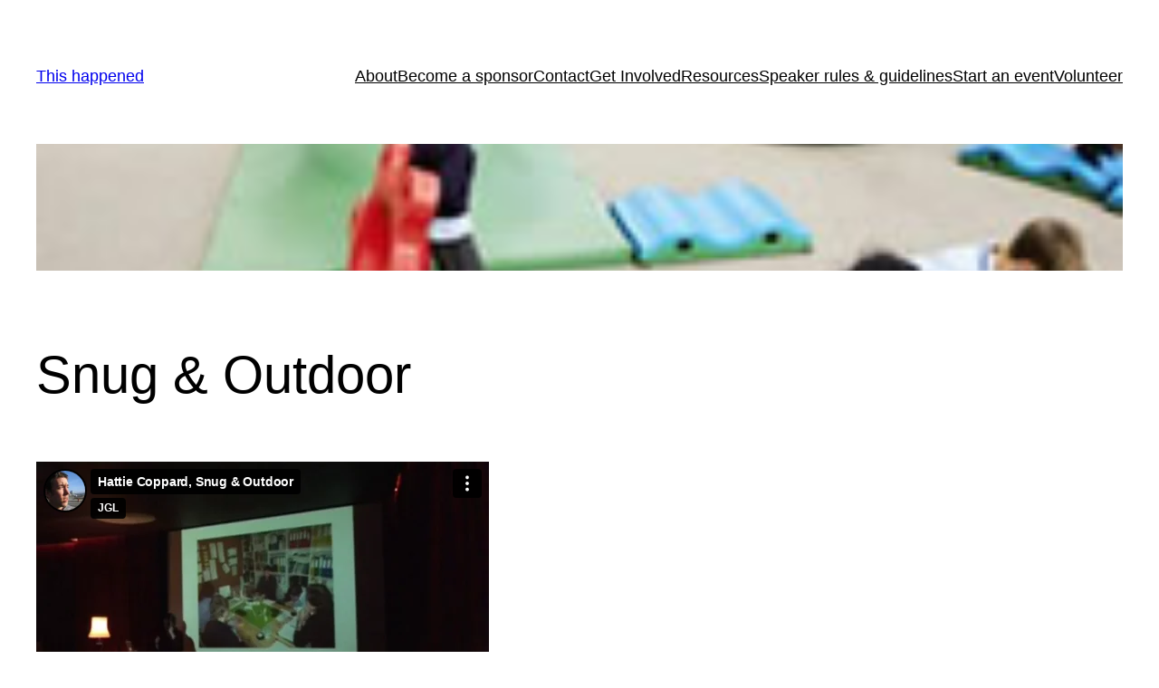

--- FILE ---
content_type: text/html; charset=UTF-8
request_url: https://player.vimeo.com/video/2880678?dnt=1&app_id=122963
body_size: 6240
content:
<!DOCTYPE html>
<html lang="en">
<head>
  <meta charset="utf-8">
  <meta name="viewport" content="width=device-width,initial-scale=1,user-scalable=yes">
  
  <link rel="canonical" href="https://player.vimeo.com/video/2880678">
  <meta name="googlebot" content="noindex,indexifembedded">
  
  
  <title>Hattie Coppard, Snug &amp; Outdoor on Vimeo</title>
  <style>
      body, html, .player, .fallback {
          overflow: hidden;
          width: 100%;
          height: 100%;
          margin: 0;
          padding: 0;
      }
      .fallback {
          
              background-color: transparent;
          
      }
      .player.loading { opacity: 0; }
      .fallback iframe {
          position: fixed;
          left: 0;
          top: 0;
          width: 100%;
          height: 100%;
      }
  </style>
  <link rel="modulepreload" href="https://f.vimeocdn.com/p/4.46.25/js/player.module.js" crossorigin="anonymous">
  <link rel="modulepreload" href="https://f.vimeocdn.com/p/4.46.25/js/vendor.module.js" crossorigin="anonymous">
  <link rel="preload" href="https://f.vimeocdn.com/p/4.46.25/css/player.css" as="style">
</head>

<body>


<div class="vp-placeholder">
    <style>
        .vp-placeholder,
        .vp-placeholder-thumb,
        .vp-placeholder-thumb::before,
        .vp-placeholder-thumb::after {
            position: absolute;
            top: 0;
            bottom: 0;
            left: 0;
            right: 0;
        }
        .vp-placeholder {
            visibility: hidden;
            width: 100%;
            max-height: 100%;
            height: calc(304 / 504 * 100vw);
            max-width: calc(504 / 304 * 100vh);
            margin: auto;
        }
        .vp-placeholder-carousel {
            display: none;
            background-color: #000;
            position: absolute;
            left: 0;
            right: 0;
            bottom: -60px;
            height: 60px;
        }
    </style>

    

    
        <style>
            .vp-placeholder-thumb {
                overflow: hidden;
                width: 100%;
                max-height: 100%;
                margin: auto;
            }
            .vp-placeholder-thumb::before,
            .vp-placeholder-thumb::after {
                content: "";
                display: block;
                filter: blur(7px);
                margin: 0;
                background: url(https://i.vimeocdn.com/video/86243688-40801cb9ef7825632402d6bffa0d7a23be6d3e0c5c4b35c9c09c9f1c17926b91-d?mw=80&q=85) 50% 50% / contain no-repeat;
            }
            .vp-placeholder-thumb::before {
                 
                margin: -30px;
            }
        </style>
    

    <div class="vp-placeholder-thumb"></div>
    <div class="vp-placeholder-carousel"></div>
    <script>function placeholderInit(t,h,d,s,n,o){var i=t.querySelector(".vp-placeholder"),v=t.querySelector(".vp-placeholder-thumb");if(h){var p=function(){try{return window.self!==window.top}catch(a){return!0}}(),w=200,y=415,r=60;if(!p&&window.innerWidth>=w&&window.innerWidth<y){i.style.bottom=r+"px",i.style.maxHeight="calc(100vh - "+r+"px)",i.style.maxWidth="calc("+n+" / "+o+" * (100vh - "+r+"px))";var f=t.querySelector(".vp-placeholder-carousel");f.style.display="block"}}if(d){var e=new Image;e.onload=function(){var a=n/o,c=e.width/e.height;if(c<=.95*a||c>=1.05*a){var l=i.getBoundingClientRect(),g=l.right-l.left,b=l.bottom-l.top,m=window.innerWidth/g*100,x=window.innerHeight/b*100;v.style.height="calc("+e.height+" / "+e.width+" * "+m+"vw)",v.style.maxWidth="calc("+e.width+" / "+e.height+" * "+x+"vh)"}i.style.visibility="visible"},e.src=s}else i.style.visibility="visible"}
</script>
    <script>placeholderInit(document,  false ,  true , "https://i.vimeocdn.com/video/86243688-40801cb9ef7825632402d6bffa0d7a23be6d3e0c5c4b35c9c09c9f1c17926b91-d?mw=80\u0026q=85",  504 ,  304 );</script>
</div>

<div id="player" class="player"></div>
<script>window.playerConfig = {"cdn_url":"https://f.vimeocdn.com","vimeo_api_url":"api.vimeo.com","request":{"files":{"dash":{"cdns":{"akfire_interconnect_quic":{"avc_url":"https://vod-adaptive-ak.vimeocdn.com/exp=1768460623~acl=%2F94963af7-d65f-4f59-b5ab-f1c38af07c01%2Fpsid%3Da47abe0ef74c945471f5ea17f0eda048e9a8a8b48f21a43bb0e2448c1469a144%2F%2A~hmac=e9b7a5142be7f7751832c33e14b7ab0213dd4a9618f13563ffa935314e38c398/94963af7-d65f-4f59-b5ab-f1c38af07c01/psid=a47abe0ef74c945471f5ea17f0eda048e9a8a8b48f21a43bb0e2448c1469a144/v2/playlist/av/primary/playlist.json?omit=av1-hevc\u0026pathsig=8c953e4f~QUgdtH_Tkr2_Uc9IzuK92wETpXiXn8cALuXRkufUL9Q\u0026r=dXM%3D\u0026rh=rKbIX","origin":"gcs","url":"https://vod-adaptive-ak.vimeocdn.com/exp=1768460623~acl=%2F94963af7-d65f-4f59-b5ab-f1c38af07c01%2Fpsid%3Da47abe0ef74c945471f5ea17f0eda048e9a8a8b48f21a43bb0e2448c1469a144%2F%2A~hmac=e9b7a5142be7f7751832c33e14b7ab0213dd4a9618f13563ffa935314e38c398/94963af7-d65f-4f59-b5ab-f1c38af07c01/psid=a47abe0ef74c945471f5ea17f0eda048e9a8a8b48f21a43bb0e2448c1469a144/v2/playlist/av/primary/playlist.json?pathsig=8c953e4f~QUgdtH_Tkr2_Uc9IzuK92wETpXiXn8cALuXRkufUL9Q\u0026r=dXM%3D\u0026rh=rKbIX"},"fastly_skyfire":{"avc_url":"https://skyfire.vimeocdn.com/1768460623-0x82a2a7f61b6ad7f6d0b6673680e8c96c225fa0e1/94963af7-d65f-4f59-b5ab-f1c38af07c01/psid=a47abe0ef74c945471f5ea17f0eda048e9a8a8b48f21a43bb0e2448c1469a144/v2/playlist/av/primary/playlist.json?omit=av1-hevc\u0026pathsig=8c953e4f~QUgdtH_Tkr2_Uc9IzuK92wETpXiXn8cALuXRkufUL9Q\u0026r=dXM%3D\u0026rh=rKbIX","origin":"gcs","url":"https://skyfire.vimeocdn.com/1768460623-0x82a2a7f61b6ad7f6d0b6673680e8c96c225fa0e1/94963af7-d65f-4f59-b5ab-f1c38af07c01/psid=a47abe0ef74c945471f5ea17f0eda048e9a8a8b48f21a43bb0e2448c1469a144/v2/playlist/av/primary/playlist.json?pathsig=8c953e4f~QUgdtH_Tkr2_Uc9IzuK92wETpXiXn8cALuXRkufUL9Q\u0026r=dXM%3D\u0026rh=rKbIX"}},"default_cdn":"akfire_interconnect_quic","separate_av":true,"streams":[{"profile":"112","id":"5fcc1f2e-715f-44b8-8163-8ff75345854f","fps":25,"quality":"360p"},{"profile":"116","id":"c48a4b0e-4a16-4042-9725-adb80cf9ade2","fps":25,"quality":"240p"}],"streams_avc":[{"profile":"112","id":"5fcc1f2e-715f-44b8-8163-8ff75345854f","fps":25,"quality":"360p"},{"profile":"116","id":"c48a4b0e-4a16-4042-9725-adb80cf9ade2","fps":25,"quality":"240p"}]},"hls":{"cdns":{"akfire_interconnect_quic":{"avc_url":"https://vod-adaptive-ak.vimeocdn.com/exp=1768460623~acl=%2F94963af7-d65f-4f59-b5ab-f1c38af07c01%2Fpsid%3Da47abe0ef74c945471f5ea17f0eda048e9a8a8b48f21a43bb0e2448c1469a144%2F%2A~hmac=e9b7a5142be7f7751832c33e14b7ab0213dd4a9618f13563ffa935314e38c398/94963af7-d65f-4f59-b5ab-f1c38af07c01/psid=a47abe0ef74c945471f5ea17f0eda048e9a8a8b48f21a43bb0e2448c1469a144/v2/playlist/av/primary/playlist.m3u8?omit=av1-hevc-opus\u0026pathsig=8c953e4f~2L2ZYUjYIZJizfrZU7GJaFV2kquBgzhrsAG7uQdztKw\u0026r=dXM%3D\u0026rh=rKbIX\u0026sf=fmp4","origin":"gcs","url":"https://vod-adaptive-ak.vimeocdn.com/exp=1768460623~acl=%2F94963af7-d65f-4f59-b5ab-f1c38af07c01%2Fpsid%3Da47abe0ef74c945471f5ea17f0eda048e9a8a8b48f21a43bb0e2448c1469a144%2F%2A~hmac=e9b7a5142be7f7751832c33e14b7ab0213dd4a9618f13563ffa935314e38c398/94963af7-d65f-4f59-b5ab-f1c38af07c01/psid=a47abe0ef74c945471f5ea17f0eda048e9a8a8b48f21a43bb0e2448c1469a144/v2/playlist/av/primary/playlist.m3u8?omit=opus\u0026pathsig=8c953e4f~2L2ZYUjYIZJizfrZU7GJaFV2kquBgzhrsAG7uQdztKw\u0026r=dXM%3D\u0026rh=rKbIX\u0026sf=fmp4"},"fastly_skyfire":{"avc_url":"https://skyfire.vimeocdn.com/1768460623-0x82a2a7f61b6ad7f6d0b6673680e8c96c225fa0e1/94963af7-d65f-4f59-b5ab-f1c38af07c01/psid=a47abe0ef74c945471f5ea17f0eda048e9a8a8b48f21a43bb0e2448c1469a144/v2/playlist/av/primary/playlist.m3u8?omit=av1-hevc-opus\u0026pathsig=8c953e4f~2L2ZYUjYIZJizfrZU7GJaFV2kquBgzhrsAG7uQdztKw\u0026r=dXM%3D\u0026rh=rKbIX\u0026sf=fmp4","origin":"gcs","url":"https://skyfire.vimeocdn.com/1768460623-0x82a2a7f61b6ad7f6d0b6673680e8c96c225fa0e1/94963af7-d65f-4f59-b5ab-f1c38af07c01/psid=a47abe0ef74c945471f5ea17f0eda048e9a8a8b48f21a43bb0e2448c1469a144/v2/playlist/av/primary/playlist.m3u8?omit=opus\u0026pathsig=8c953e4f~2L2ZYUjYIZJizfrZU7GJaFV2kquBgzhrsAG7uQdztKw\u0026r=dXM%3D\u0026rh=rKbIX\u0026sf=fmp4"}},"default_cdn":"akfire_interconnect_quic","separate_av":true},"progressive":[{"profile":"112","width":504,"height":304,"mime":"video/mp4","fps":25,"url":"https://vod-progressive-ak.vimeocdn.com/exp=1768460623~acl=%2Fvimeo-transcode-storage-prod-us-central1-h264-540p%2F01%2F576%2F0%2F2880678%2F460172167.mp4~hmac=1ab9123d3514974b05c459281896f4b42be813196467b289158cba105de84a49/vimeo-transcode-storage-prod-us-central1-h264-540p/01/576/0/2880678/460172167.mp4","cdn":"akamai_interconnect","quality":"360p","id":"5fcc1f2e-715f-44b8-8163-8ff75345854f","origin":"gcs"},{"profile":"116","width":480,"height":290,"mime":"video/mp4","fps":25,"url":"https://vod-progressive-ak.vimeocdn.com/exp=1768460623~acl=%2Fvimeo-transcode-storage-prod-us-east1-h264-360p%2F01%2F576%2F0%2F2880678%2F460172168.mp4~hmac=ee1492b3371e76177e818ff299c374e6f6e13a92fc0cfd9a3232b3bf8e241fb8/vimeo-transcode-storage-prod-us-east1-h264-360p/01/576/0/2880678/460172168.mp4","cdn":"akamai_interconnect","quality":"240p","id":"c48a4b0e-4a16-4042-9725-adb80cf9ade2","origin":"gcs"}]},"file_codecs":{"av1":[],"avc":["5fcc1f2e-715f-44b8-8163-8ff75345854f","c48a4b0e-4a16-4042-9725-adb80cf9ade2"],"hevc":{"dvh1":[],"hdr":[],"sdr":[]}},"lang":"en","referrer":"https://www.thishappened.org/talks/snug-outdoor","cookie_domain":".vimeo.com","signature":"98a20cacf03c78036af09a6c91f5be2a","timestamp":1768454119,"expires":6504,"currency":"USD","session":"856414806bc4e533b63ade2baac0ddfd43d28f6e1768454119","cookie":{"volume":1,"quality":null,"hd":0,"captions":null,"transcript":null,"captions_styles":{"color":null,"fontSize":null,"fontFamily":null,"fontOpacity":null,"bgOpacity":null,"windowColor":null,"windowOpacity":null,"bgColor":null,"edgeStyle":null},"audio_language":null,"audio_kind":null,"qoe_survey_vote":0},"build":{"backend":"31e9776","js":"4.46.25"},"urls":{"js":"https://f.vimeocdn.com/p/4.46.25/js/player.js","js_base":"https://f.vimeocdn.com/p/4.46.25/js","js_module":"https://f.vimeocdn.com/p/4.46.25/js/player.module.js","js_vendor_module":"https://f.vimeocdn.com/p/4.46.25/js/vendor.module.js","locales_js":{"de-DE":"https://f.vimeocdn.com/p/4.46.25/js/player.de-DE.js","en":"https://f.vimeocdn.com/p/4.46.25/js/player.js","es":"https://f.vimeocdn.com/p/4.46.25/js/player.es.js","fr-FR":"https://f.vimeocdn.com/p/4.46.25/js/player.fr-FR.js","ja-JP":"https://f.vimeocdn.com/p/4.46.25/js/player.ja-JP.js","ko-KR":"https://f.vimeocdn.com/p/4.46.25/js/player.ko-KR.js","pt-BR":"https://f.vimeocdn.com/p/4.46.25/js/player.pt-BR.js","zh-CN":"https://f.vimeocdn.com/p/4.46.25/js/player.zh-CN.js"},"ambisonics_js":"https://f.vimeocdn.com/p/external/ambisonics.min.js","barebone_js":"https://f.vimeocdn.com/p/4.46.25/js/barebone.js","chromeless_js":"https://f.vimeocdn.com/p/4.46.25/js/chromeless.js","three_js":"https://f.vimeocdn.com/p/external/three.rvimeo.min.js","hive_sdk":"https://f.vimeocdn.com/p/external/hive-sdk.js","hive_interceptor":"https://f.vimeocdn.com/p/external/hive-interceptor.js","proxy":"https://player.vimeo.com/static/proxy.html","css":"https://f.vimeocdn.com/p/4.46.25/css/player.css","chromeless_css":"https://f.vimeocdn.com/p/4.46.25/css/chromeless.css","fresnel":"https://arclight.vimeo.com/add/player-stats","player_telemetry_url":"https://arclight.vimeo.com/player-events","telemetry_base":"https://lensflare.vimeo.com"},"flags":{"plays":1,"dnt":1,"autohide_controls":0,"preload_video":"metadata_on_hover","qoe_survey_forced":0,"ai_widget":0,"ecdn_delta_updates":0,"disable_mms":0,"check_clip_skipping_forward":0},"country":"US","client":{"ip":"18.117.149.156"},"ab_tests":{"cross_origin_texttracks":{"group":"variant","track":false,"data":null}},"atid":"1084938303.1768454119","ai_widget_signature":"56334826318439736cc3a2cf77c72612e7cd191048bbd5f995f8ad43c35d4562_1768457719","config_refresh_url":"https://player.vimeo.com/video/2880678/config/request?atid=1084938303.1768454119\u0026expires=6504\u0026referrer=https%3A%2F%2Fwww.thishappened.org%2Ftalks%2Fsnug-outdoor\u0026session=856414806bc4e533b63ade2baac0ddfd43d28f6e1768454119\u0026signature=98a20cacf03c78036af09a6c91f5be2a\u0026time=1768454119\u0026v=1"},"player_url":"player.vimeo.com","video":{"id":2880678,"title":"Hattie Coppard, Snug \u0026 Outdoor","width":504,"height":304,"duration":1626,"url":"https://vimeo.com/2880678","share_url":"https://vimeo.com/2880678","embed_code":"\u003ciframe title=\"vimeo-player\" src=\"https://player.vimeo.com/video/2880678?h=2180854fac\" width=\"640\" height=\"360\" frameborder=\"0\" referrerpolicy=\"strict-origin-when-cross-origin\" allow=\"autoplay; fullscreen; picture-in-picture; clipboard-write; encrypted-media; web-share\"   allowfullscreen\u003e\u003c/iframe\u003e","default_to_hd":0,"privacy":"anybody","embed_permission":"public","thumbnail_url":"https://i.vimeocdn.com/video/86243688-40801cb9ef7825632402d6bffa0d7a23be6d3e0c5c4b35c9c09c9f1c17926b91-d","owner":{"id":666131,"name":"JGL","img":"https://i.vimeocdn.com/portrait/1108249_60x60?sig=df3b76913d69c2fb755325fccfc85d3a299734fd5d36e69e1ae8b925182fb47d\u0026v=1\u0026region=us","img_2x":"https://i.vimeocdn.com/portrait/1108249_60x60?sig=df3b76913d69c2fb755325fccfc85d3a299734fd5d36e69e1ae8b925182fb47d\u0026v=1\u0026region=us","url":"https://vimeo.com/joelgethinlewis","account_type":"pro"},"spatial":0,"live_event":null,"version":{"current":null,"available":[]},"unlisted_hash":null,"rating":{"id":6},"fps":25,"channel_layout":"stereo","ai":0,"locale":""},"user":{"id":0,"team_id":0,"team_origin_user_id":0,"account_type":"none","liked":0,"watch_later":0,"owner":0,"mod":0,"logged_in":0,"private_mode_enabled":0,"vimeo_api_client_token":"eyJhbGciOiJIUzI1NiIsInR5cCI6IkpXVCJ9.eyJzZXNzaW9uX2lkIjoiODU2NDE0ODA2YmM0ZTUzM2I2M2FkZTJiYWFjMGRkZmQ0M2QyOGY2ZTE3Njg0NTQxMTkiLCJleHAiOjE3Njg0NjA2MjMsImFwcF9pZCI6MTE4MzU5LCJzY29wZXMiOiJwdWJsaWMgc3RhdHMifQ.XHNOvHlhiaQUfQkT1aIZJusZLVxkMVrM4ptYFCFuhf8"},"view":1,"vimeo_url":"vimeo.com","embed":{"audio_track":"","autoplay":0,"autopause":1,"dnt":1,"editor":0,"keyboard":1,"log_plays":1,"loop":0,"muted":0,"on_site":0,"texttrack":"","transparent":1,"outro":"videos","playsinline":1,"quality":null,"player_id":"","api":null,"app_id":"122963","color":"00adef","color_one":"000000","color_two":"00adef","color_three":"ffffff","color_four":"000000","context":"embed.main","settings":{"auto_pip":1,"badge":0,"byline":1,"collections":0,"color":0,"force_color_one":0,"force_color_two":0,"force_color_three":0,"force_color_four":0,"embed":1,"fullscreen":1,"like":1,"logo":1,"playbar":1,"portrait":1,"pip":1,"share":1,"spatial_compass":0,"spatial_label":0,"speed":1,"title":1,"volume":1,"watch_later":1,"watch_full_video":1,"controls":1,"airplay":1,"audio_tracks":1,"chapters":1,"chromecast":1,"cc":1,"transcript":1,"quality":1,"play_button_position":0,"ask_ai":0,"skipping_forward":1,"debug_payload_collection_policy":"default"},"create_interactive":{"has_create_interactive":false,"viddata_url":""},"min_quality":null,"max_quality":null,"initial_quality":null,"prefer_mms":1}}</script>
<script>const fullscreenSupported="exitFullscreen"in document||"webkitExitFullscreen"in document||"webkitCancelFullScreen"in document||"mozCancelFullScreen"in document||"msExitFullscreen"in document||"webkitEnterFullScreen"in document.createElement("video");var isIE=checkIE(window.navigator.userAgent),incompatibleBrowser=!fullscreenSupported||isIE;window.noModuleLoading=!1,window.dynamicImportSupported=!1,window.cssLayersSupported=typeof CSSLayerBlockRule<"u",window.isInIFrame=function(){try{return window.self!==window.top}catch(e){return!0}}(),!window.isInIFrame&&/twitter/i.test(navigator.userAgent)&&window.playerConfig.video.url&&(window.location=window.playerConfig.video.url),window.playerConfig.request.lang&&document.documentElement.setAttribute("lang",window.playerConfig.request.lang),window.loadScript=function(e){var n=document.getElementsByTagName("script")[0];n&&n.parentNode?n.parentNode.insertBefore(e,n):document.head.appendChild(e)},window.loadVUID=function(){if(!window.playerConfig.request.flags.dnt&&!window.playerConfig.embed.dnt){window._vuid=[["pid",window.playerConfig.request.session]];var e=document.createElement("script");e.async=!0,e.src=window.playerConfig.request.urls.vuid_js,window.loadScript(e)}},window.loadCSS=function(e,n){var i={cssDone:!1,startTime:new Date().getTime(),link:e.createElement("link")};return i.link.rel="stylesheet",i.link.href=n,e.getElementsByTagName("head")[0].appendChild(i.link),i.link.onload=function(){i.cssDone=!0},i},window.loadLegacyJS=function(e,n){if(incompatibleBrowser){var i=e.querySelector(".vp-placeholder");i&&i.parentNode&&i.parentNode.removeChild(i);let a=`/video/${window.playerConfig.video.id}/fallback`;window.playerConfig.request.referrer&&(a+=`?referrer=${window.playerConfig.request.referrer}`),n.innerHTML=`<div class="fallback"><iframe title="unsupported message" src="${a}" frameborder="0"></iframe></div>`}else{n.className="player loading";var t=window.loadCSS(e,window.playerConfig.request.urls.css),r=e.createElement("script"),o=!1;r.src=window.playerConfig.request.urls.js,window.loadScript(r),r["onreadystatechange"in r?"onreadystatechange":"onload"]=function(){!o&&(!this.readyState||this.readyState==="loaded"||this.readyState==="complete")&&(o=!0,playerObject=new VimeoPlayer(n,window.playerConfig,t.cssDone||{link:t.link,startTime:t.startTime}))},window.loadVUID()}};function checkIE(e){e=e&&e.toLowerCase?e.toLowerCase():"";function n(r){return r=r.toLowerCase(),new RegExp(r).test(e);return browserRegEx}var i=n("msie")?parseFloat(e.replace(/^.*msie (\d+).*$/,"$1")):!1,t=n("trident")?parseFloat(e.replace(/^.*trident\/(\d+)\.(\d+).*$/,"$1.$2"))+4:!1;return i||t}
</script>
<script nomodule>
  window.noModuleLoading = true;
  var playerEl = document.getElementById('player');
  window.loadLegacyJS(document, playerEl);
</script>
<script type="module">try{import("").catch(()=>{})}catch(t){}window.dynamicImportSupported=!0;
</script>
<script type="module">if(!window.dynamicImportSupported||!window.cssLayersSupported){if(!window.noModuleLoading){window.noModuleLoading=!0;var playerEl=document.getElementById("player");window.loadLegacyJS(document,playerEl)}var moduleScriptLoader=document.getElementById("js-module-block");moduleScriptLoader&&moduleScriptLoader.parentElement.removeChild(moduleScriptLoader)}
</script>
<script type="module" id="js-module-block">if(!window.noModuleLoading&&window.dynamicImportSupported&&window.cssLayersSupported){const n=document.getElementById("player"),e=window.loadCSS(document,window.playerConfig.request.urls.css);import(window.playerConfig.request.urls.js_module).then(function(o){new o.VimeoPlayer(n,window.playerConfig,e.cssDone||{link:e.link,startTime:e.startTime}),window.loadVUID()}).catch(function(o){throw/TypeError:[A-z ]+import[A-z ]+module/gi.test(o)&&window.loadLegacyJS(document,n),o})}
</script>

<script type="application/ld+json">{"embedUrl":"https://player.vimeo.com/video/2880678?h=2180854fac","thumbnailUrl":"https://i.vimeocdn.com/video/86243688-40801cb9ef7825632402d6bffa0d7a23be6d3e0c5c4b35c9c09c9f1c17926b91-d?f=webp","name":"Hattie Coppard, Snug \u0026 Outdoor","description":"This is \"Hattie Coppard, Snug \u0026 Outdoor\" by \"JGL\" on Vimeo, the home for high quality videos and the people who love them.","duration":"PT1626S","uploadDate":"2009-01-19T07:18:36-05:00","@context":"https://schema.org/","@type":"VideoObject"}</script>

</body>
</html>
